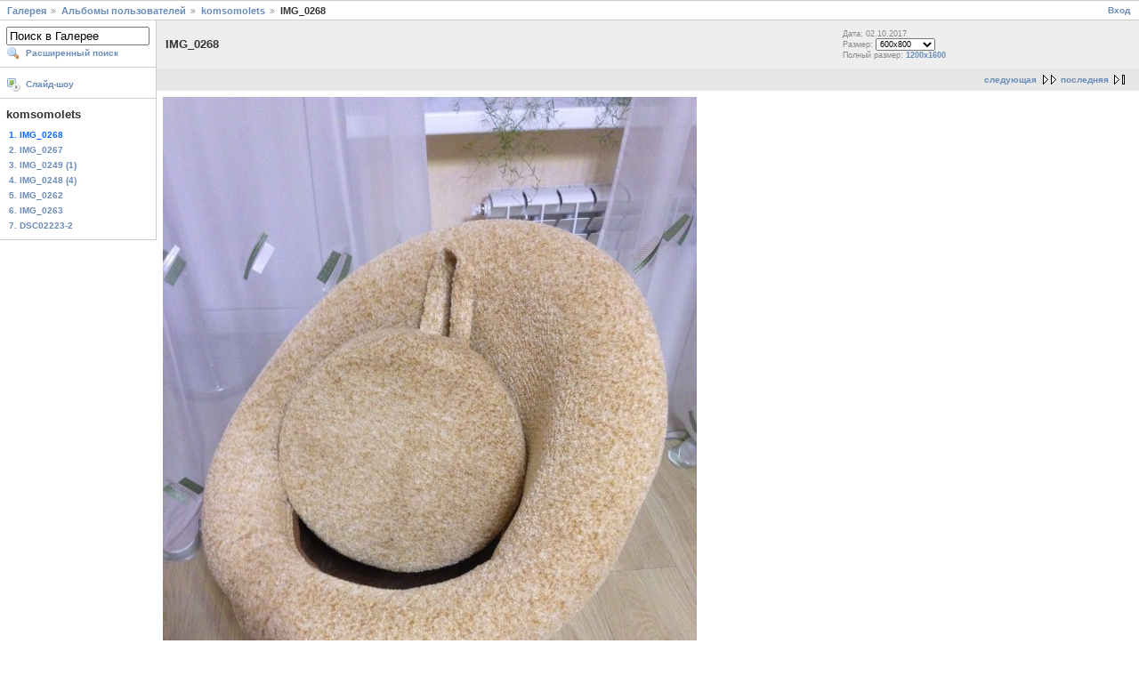

--- FILE ---
content_type: text/html; charset=UTF-8
request_url: https://gallery.sarov.info/main.php?g2_itemId=283414&g2_GALLERYSID=007160941da5c7f3183e96cd2d8d7885
body_size: 2755
content:
<!DOCTYPE html PUBLIC "-//W3C//DTD XHTML 1.0 Strict//EN" "http://www.w3.org/TR/xhtml1/DTD/xhtml1-strict.dtd">
<html lang="ru-RU" xmlns="http://www.w3.org/1999/xhtml">
<head>
<link rel="stylesheet" type="text/css" href="main.php?g2_view=imageframe.CSS&amp;g2_frames=none&amp;g2_GALLERYSID=376519cca7cf239f6de714df0b2a589b"/>

<link rel="stylesheet" type="text/css" href="modules/core/data/gallery.css"/>
<link rel="stylesheet" type="text/css" href="modules/icons/iconpacks/silk/icons.css"/>
<script type="text/javascript" src="https://gallery.sarov.info/main.php?g2_view=core.CombinedJavascript&amp;g2_key=c4940584f6192f90b3a381d170dccf13&amp;g2_GALLERYSID=376519cca7cf239f6de714df0b2a589b"></script>
<meta http-equiv="Content-Type" content="text/html; charset=UTF-8"/>
<title>IMG_0268</title>
<link rel="stylesheet" type="text/css" href="themes/classic/local/theme.css"/>
</head>
<body class=gallery style="border: 0 0 0 0; margin:  0 0 0 0; padding:  0 0 0 0;">
<div id="gallery" class="safari">
<div id="gsNavBar" class="gcBorder1">
<div class="gbSystemLinks">
<span class="block-core-SystemLink">
<a href="main.php?g2_view=core.UserAdmin&amp;g2_subView=core.UserLogin&amp;g2_return=%2Fmain.php%3Fg2_itemId%3D283414%26g2_GALLERYSID%3D376519cca7cf239f6de714df0b2a589b&amp;g2_GALLERYSID=376519cca7cf239f6de714df0b2a589b">Вход</a>
</span>



</div>
<div class="gbBreadCrumb">
<div class="block-core-BreadCrumb">
<a href="main.php?g2_highlightId=7375&amp;g2_GALLERYSID=376519cca7cf239f6de714df0b2a589b" class="BreadCrumb-1">
Галерея</a>
<a href="main.php?g2_itemId=7375&amp;g2_highlightId=205253&amp;g2_GALLERYSID=376519cca7cf239f6de714df0b2a589b" class="BreadCrumb-2">
Альбомы пользователей</a>
<a href="main.php?g2_itemId=205253&amp;g2_highlightId=283414&amp;g2_GALLERYSID=376519cca7cf239f6de714df0b2a589b" class="BreadCrumb-3">
komsomolets</a>
<span class="BreadCrumb-4">
IMG_0268</span>
</div>
</div>
</div>
<table width="100%" cellspacing="0" cellpadding="0">
<tr valign="top">
<td id="gsSidebarCol">
<div id="gsSidebar" class="gcBorder1">

<div class="block-search-SearchBlock gbBlock">
<form id="search_SearchBlock" action="main.php?g2_GALLERYSID=376519cca7cf239f6de714df0b2a589b" method="get" onsubmit="return search_SearchBlock_checkForm()">
<div>
<input type="hidden" name="g2_return" value="/main.php?g2_itemId=283414&amp;g2_GALLERYSID=376519cca7cf239f6de714df0b2a589b"/>
<input type="hidden" name="g2_formUrl" value="/main.php?g2_itemId=283414&amp;g2_GALLERYSID=376519cca7cf239f6de714df0b2a589b"/>
<input type="hidden" name="g2_authToken" value="5d0d64715f88"/>

<input type="hidden" name="g2_view" value="search.SearchScan"/>
<input type="hidden" name="g2_form[formName]" value="search_SearchBlock"/>
<input type="text" id="searchCriteria" size="18"
name="g2_form[searchCriteria]"
value="Поиск в Галерее"
onfocus="search_SearchBlock_focus()"
onblur="search_SearchBlock_blur()"
class="textbox"/>
<input type="hidden" name="g2_form[useDefaultSettings]" value="1" />
</div>
<div>
<a href="main.php?g2_view=search.SearchScan&amp;g2_form%5BuseDefaultSettings%5D=1&amp;g2_return=%2Fmain.php%3Fg2_itemId%3D283414%26g2_GALLERYSID%3D376519cca7cf239f6de714df0b2a589b&amp;g2_GALLERYSID=376519cca7cf239f6de714df0b2a589b"
class="gbAdminLink gbLink-search_SearchScan advanced">Расширенный поиск</a>
</div>
</form>
</div>
<div class="block-core-ItemLinks gbBlock">
<a href="main.php?g2_view=slideshow.Slideshow&amp;g2_itemId=283414&amp;g2_GALLERYSID=376519cca7cf239f6de714df0b2a589b" class="gbAdminLink gbLink-slideshow_Slideshow">Слайд-шоу</a>
</div>


<div class="block-core-PeerList gbBlock">
<h3 class="parent"> komsomolets </h3>
<span class="current">
1. IMG_0268
</span>
<a href="main.php?g2_itemId=283409&amp;g2_GALLERYSID=376519cca7cf239f6de714df0b2a589b">
2. IMG_0267
</a>
<a href="main.php?g2_itemId=283404&amp;g2_GALLERYSID=376519cca7cf239f6de714df0b2a589b">
3. IMG_0249 (1)
</a>
<a href="main.php?g2_itemId=283399&amp;g2_GALLERYSID=376519cca7cf239f6de714df0b2a589b">
4. IMG_0248 (4)
</a>
<a href="main.php?g2_itemId=283379&amp;g2_GALLERYSID=376519cca7cf239f6de714df0b2a589b">
5. IMG_0262
</a>
<a href="main.php?g2_itemId=283374&amp;g2_GALLERYSID=376519cca7cf239f6de714df0b2a589b">
6. IMG_0263
</a>
<a href="main.php?g2_itemId=205279&amp;g2_GALLERYSID=376519cca7cf239f6de714df0b2a589b">
7. DSC02223-2
</a>
</div>

</div>
</td>
<td>
<div id="gsContent">
<div class="gbBlock gcBackground1">
<table width="100%">
<tr>
<td>
<h2> IMG_0268 </h2>
</td>
<td style="width: 30%">
<div class="block-core-ItemInfo giInfo">
<div class="date summary">
Дата: 02.10.2017
</div>
</div>
<div class="block-core-PhotoSizes giInfo">
Размер:
<select onchange="if (this.value) { newLocation = this.value; this.options[0].selected = true; location.href= newLocation; }">
<option value="main.php?g2_itemId=283414&amp;g2_imageViewsIndex=0&amp;g2_GALLERYSID=376519cca7cf239f6de714df0b2a589b" selected="selected">
600x800
</option>
<option value="main.php?g2_itemId=283414&amp;g2_imageViewsIndex=1&amp;g2_GALLERYSID=376519cca7cf239f6de714df0b2a589b">
750x1000
</option>
<option value="main.php?g2_itemId=283414&amp;g2_imageViewsIndex=2&amp;g2_GALLERYSID=376519cca7cf239f6de714df0b2a589b">
900x1200
</option>
<option value="main.php?g2_itemId=283414&amp;g2_imageViewsIndex=3&amp;g2_GALLERYSID=376519cca7cf239f6de714df0b2a589b">
1200x1600
</option>
</select>
<br/>
Полный размер:
<a href="main.php?g2_itemId=283414&amp;g2_imageViewsIndex=3&amp;g2_GALLERYSID=376519cca7cf239f6de714df0b2a589b">
1200x1600

</a>
<br/>
</div>
</td>
</tr>
</table>
</div>
<div class="gbBlock gcBackground2 gbNavigator">
<div class="block-core-Navigator">
<div class="next-and-last no-previous">
    <a href="main.php?g2_itemId=283409&amp;g2_GALLERYSID=376519cca7cf239f6de714df0b2a589b" class="next">следующая</a><a href="main.php?g2_itemId=205279&amp;g2_GALLERYSID=376519cca7cf239f6de714df0b2a589b" class="last">последняя</a>
</div>
<div class="first-and-previous">

</div>
</div>
</div>
<div id="gsImageView" class="gbBlock">

<img src="main.php?g2_view=core.DownloadItem&amp;g2_itemId=283415&amp;g2_serialNumber=3&amp;g2_GALLERYSID=376519cca7cf239f6de714df0b2a589b" width="600" height="800" id="IFid1" class="ImageFrame_none" alt="IMG_0268"/>


</div>
  
<script type="text/javascript">
// <![CDATA[
function exifSwitchDetailMode(num, itemId, mode) {
url = 'main.php?g2_view=exif.SwitchDetailMode&g2_itemId=__ITEMID__&g2_mode=__MODE__&g2_blockNum=__NUM__&g2_GALLERYSID=376519cca7cf239f6de714df0b2a589b';
document.getElementById('ExifInfoLabel' + num).innerHTML =
'Загрузка...';

YAHOO.util.Connect.asyncRequest('GET',
url.replace('__ITEMID__', itemId).replace('__MODE__', mode).replace('__NUM__', num),
{success: handleExifResponse, failure: handleExifFail, argument: num}, null);
return false;
}
function handleExifResponse(http) {
document.getElementById('ExifInfoBlock' + http.argument).innerHTML = http.responseText;
}
function handleExifFail(http) {
document.getElementById('ExifInfoLabel' + http.argument).innerHTML = '';
}
// ]]>
</script>
<div id="ExifInfoBlock1" class="block-exif-ExifInfo">
<h3> Свойства фотографии </h3>
<div>кратко&nbsp;&nbsp;<a href="main.php?g2_controller=exif.SwitchDetailMode&amp;g2_mode=detailed&amp;g2_return=%2Fmain.php%3Fg2_itemId%3D283414%26g2_GALLERYSID%3D376519cca7cf239f6de714df0b2a589b&amp;g2_GALLERYSID=376519cca7cf239f6de714df0b2a589b" onclick="return exifSwitchDetailMode(1,283414,'detailed')">подробно</a><span id="ExifInfoLabel1" style="padding-left:1.5em"></span></div>
<table class="gbDataTable">
<tr>
<td class="gbEven">
Камера
</td>
<td class="gbOdd">
Apple
</td>
<td class="gbEven">
Модель
</td>
<td class="gbOdd">
iPhone 5
</td>
</tr>
<tr>
<td class="gbEven">
Значение диафрагмы
</td>
<td class="gbOdd">
f/2,4
</td>
<td class="gbEven">
Цветовое пространство
</td>
<td class="gbOdd">
sRGB
</td>
</tr>
<tr>
<td class="gbEven">
Компенсация экспозиции
</td>
<td class="gbOdd">
0 EV
</td>
<td class="gbEven">
Программа экспонирования
</td>
<td class="gbOdd">
Program
</td>
</tr>
<tr>
<td class="gbEven">
Использование вспышки
</td>
<td class="gbOdd">
No Flash
</td>
<td class="gbEven">
Фокусное расстояние
</td>
<td class="gbOdd">
4,12 mm
</td>
</tr>
<tr>
<td class="gbEven">
Чувствительность в ISO
</td>
<td class="gbOdd">
320
</td>
<td class="gbEven">
Режим замера
</td>
<td class="gbOdd">
Multi-Segment
</td>
</tr>
<tr>
<td class="gbEven">
Значение выдержки
</td>
<td class="gbOdd">
1/20 sec
</td>
<td class="gbEven">
Дата/время
</td>
<td class="gbOdd">
Пн 02 окт 2017 18:41:36
</td>
</tr>
</table>
</div>

<div class="gbBlock gcBackground2 gbNavigator">
<div class="block-core-Navigator">
<div class="next-and-last no-previous">
    <a href="main.php?g2_itemId=283409&amp;g2_GALLERYSID=376519cca7cf239f6de714df0b2a589b" class="next">следующая</a><a href="main.php?g2_itemId=205279&amp;g2_GALLERYSID=376519cca7cf239f6de714df0b2a589b" class="last">последняя</a>
</div>
<div class="first-and-previous">

</div>
</div>
</div>

  

</div>
</td>
</tr>
</table>
  </div>
<script type="text/javascript">
// <![CDATA[
search_SearchBlock_init('Поиск в Галерее', 'Пожалуйста, введите ключевое слово', 'Идёт поиск, подождите!');
// ]]>
</script>


</body>
</html>